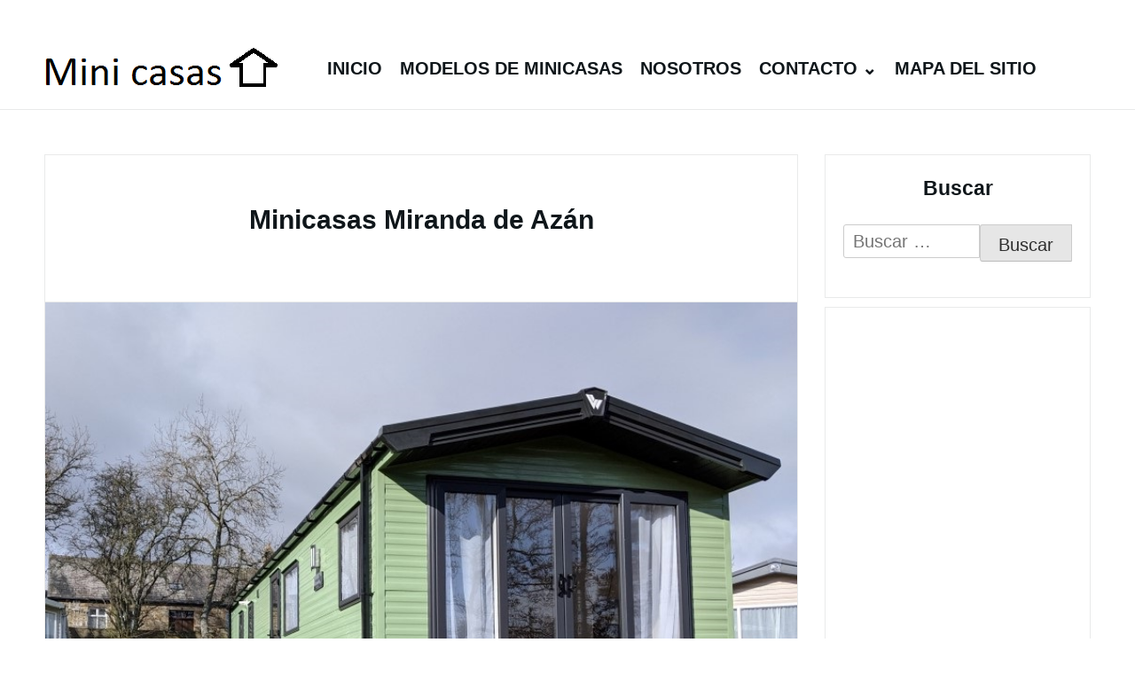

--- FILE ---
content_type: text/html; charset=UTF-8
request_url: http://minicasas.esy.es/minicasas-miranda-de-azan/
body_size: 12151
content:
﻿
<!DOCTYPE html>

<html lang="es">
<html lang="es" dir="ltr">
  <head>
    <meta charset="UTF-8">
    <meta name="viewport" content="width=device-width, shrink-to-fit=no, initial-scale=1.0">
    <meta http-equiv="X-UA-Compatible" content="IE=edge">
    <link rel="profile" href="https://gmpg.org/xfn/11">
<script async src="https://pagead2.googlesyndication.com/pagead/js/adsbygoogle.js?client=ca-pub-6726141026572600" crossorigin="anonymous"></script>
<script async custom-element="amp-ad" src="https://cdn.ampproject.org/v0/amp-ad-0.1.js"></script>
<script async custom-element="amp-auto-ads" src="https://cdn.ampproject.org/v0/amp-auto-ads-0.1.js"></script>
<meta name="google-site-verification" content="hLkIx5T_0Yryvxj9BjMWYQyArYGLXNiXm60kYFvdiQ8" />
<meta name="distribution" content="Global" />
<meta name="category" content="Minicasas" />
<meta name="rating" content="general" />
<meta name="author" content="Minicasas" />
<meta name="revisit-after" content="5 day" />
<meta name="revisit" content="5 days">
<meta name="googlebot" content="index,follow">
<meta name="locality" content="Spain"> 
<meta itemprop="inLanguage" content="es-ES" />  
<meta name='robots' content='index, follow, max-image-preview:large, max-snippet:-1, max-video-preview:-1' />
	<style>img:is([sizes="auto" i], [sizes^="auto," i]) { contain-intrinsic-size: 3000px 1500px }</style>
	
	<!-- This site is optimized with the Yoast SEO plugin v25.3 - https://yoast.com/wordpress/plugins/seo/ -->
	<title>&gt;Mini casas Miranda de Azán &gt; Precios y modelos</title>
	<meta name="description" content="Minicasas Miranda de Azán. &gt;&gt;&gt;Minicasas fijas y minicasas sobre ruedas desde 400€ el metro cuadrado. para que pueda tener la casa de sus sueños en Miranda de Azán." />
	<link rel="canonical" href="http://minicasas.esy.es/minicasas-miranda-de-azan/" />
	<meta property="og:locale" content="es_ES" />
	<meta property="og:type" content="article" />
	<meta property="og:title" content="&gt;Mini casas Miranda de Azán &gt; Precios y modelos" />
	<meta property="og:description" content="Minicasas Miranda de Azán. &gt;&gt;&gt;Minicasas fijas y minicasas sobre ruedas desde 400€ el metro cuadrado. para que pueda tener la casa de sus sueños en Miranda de Azán." />
	<meta property="og:url" content="http://minicasas.esy.es/minicasas-miranda-de-azan/" />
	<meta property="og:site_name" content="Minicasas" />
	<meta property="article:published_time" content="2025-01-19T18:11:01+00:00" />
	<meta property="og:image" content="http://minicasas.esy.es/wp-content/uploads/2022/03/mini-casas-32.jpg" />
	<meta property="og:image:width" content="800" />
	<meta property="og:image:height" content="502" />
	<meta property="og:image:type" content="image/jpeg" />
	<meta name="author" content="maria" />
	<meta name="twitter:card" content="summary_large_image" />
	<meta name="twitter:title" content="&gt;Mini casas Miranda de Azán &gt; Precios y modelos" />
	<meta name="twitter:label1" content="Escrito por" />
	<meta name="twitter:data1" content="maria" />
	<meta name="twitter:label2" content="Tiempo de lectura" />
	<meta name="twitter:data2" content="2 minutos" />
	<script type="application/ld+json" class="yoast-schema-graph">{"@context":"https://schema.org","@graph":[{"@type":"Article","@id":"http://minicasas.esy.es/minicasas-miranda-de-azan/#article","isPartOf":{"@id":"http://minicasas.esy.es/minicasas-miranda-de-azan/"},"author":{"name":"maria","@id":"http://minicasas.esy.es/#/schema/person/2106d53ae8a14165c6a45ae5a7a88075"},"headline":"Minicasas Miranda de Azán","datePublished":"2025-01-19T18:11:01+00:00","mainEntityOfPage":{"@id":"http://minicasas.esy.es/minicasas-miranda-de-azan/"},"wordCount":502,"commentCount":0,"publisher":{"@id":"http://minicasas.esy.es/#organization"},"image":{"@id":"http://minicasas.esy.es/minicasas-miranda-de-azan/#primaryimage"},"thumbnailUrl":"http://minicasas.esy.es/wp-content/uploads/2022/03/mini-casas-32.jpg","articleSection":["Minicasas Salamanca"],"inLanguage":"es","potentialAction":[{"@type":"CommentAction","name":"Comment","target":["http://minicasas.esy.es/minicasas-miranda-de-azan/#respond"]}]},{"@type":"WebPage","@id":"http://minicasas.esy.es/minicasas-miranda-de-azan/","url":"http://minicasas.esy.es/minicasas-miranda-de-azan/","name":">Mini casas Miranda de Azán > Precios y modelos","isPartOf":{"@id":"http://minicasas.esy.es/#website"},"primaryImageOfPage":{"@id":"http://minicasas.esy.es/minicasas-miranda-de-azan/#primaryimage"},"image":{"@id":"http://minicasas.esy.es/minicasas-miranda-de-azan/#primaryimage"},"thumbnailUrl":"http://minicasas.esy.es/wp-content/uploads/2022/03/mini-casas-32.jpg","datePublished":"2025-01-19T18:11:01+00:00","description":"Minicasas Miranda de Azán. >>>Minicasas fijas y minicasas sobre ruedas desde 400€ el metro cuadrado. para que pueda tener la casa de sus sueños en Miranda de Azán.","breadcrumb":{"@id":"http://minicasas.esy.es/minicasas-miranda-de-azan/#breadcrumb"},"inLanguage":"es","potentialAction":[{"@type":"ReadAction","target":["http://minicasas.esy.es/minicasas-miranda-de-azan/"]}]},{"@type":"ImageObject","inLanguage":"es","@id":"http://minicasas.esy.es/minicasas-miranda-de-azan/#primaryimage","url":"http://minicasas.esy.es/wp-content/uploads/2022/03/mini-casas-32.jpg","contentUrl":"http://minicasas.esy.es/wp-content/uploads/2022/03/mini-casas-32.jpg","width":800,"height":502},{"@type":"BreadcrumbList","@id":"http://minicasas.esy.es/minicasas-miranda-de-azan/#breadcrumb","itemListElement":[{"@type":"ListItem","position":1,"name":"Portada","item":"http://minicasas.esy.es/"},{"@type":"ListItem","position":2,"name":"Minicasas Miranda de Azán"}]},{"@type":"WebSite","@id":"http://minicasas.esy.es/#website","url":"http://minicasas.esy.es/","name":"Minicasas","description":"Minicasas sobre ruedas","publisher":{"@id":"http://minicasas.esy.es/#organization"},"potentialAction":[{"@type":"SearchAction","target":{"@type":"EntryPoint","urlTemplate":"http://minicasas.esy.es/?s={search_term_string}"},"query-input":{"@type":"PropertyValueSpecification","valueRequired":true,"valueName":"search_term_string"}}],"inLanguage":"es"},{"@type":"Organization","@id":"http://minicasas.esy.es/#organization","name":"Minicasas","url":"http://minicasas.esy.es/","logo":{"@type":"ImageObject","inLanguage":"es","@id":"http://minicasas.esy.es/#/schema/logo/image/","url":"http://minicasas.esy.es/wp-content/uploads/2018/11/minicasas-21.jpg?v=1637741908","contentUrl":"http://minicasas.esy.es/wp-content/uploads/2018/11/minicasas-21.jpg?v=1637741908","width":800,"height":450,"caption":"Minicasas"},"image":{"@id":"http://minicasas.esy.es/#/schema/logo/image/"}},{"@type":"Person","@id":"http://minicasas.esy.es/#/schema/person/2106d53ae8a14165c6a45ae5a7a88075","name":"maria","image":{"@type":"ImageObject","inLanguage":"es","@id":"http://minicasas.esy.es/#/schema/person/image/","url":"http://minicasas.esy.es/wp-content/litespeed/avatar/7cc686a90b46a5758b0b7f253437bac8.jpg?ver=1768042720","contentUrl":"http://minicasas.esy.es/wp-content/litespeed/avatar/7cc686a90b46a5758b0b7f253437bac8.jpg?ver=1768042720","caption":"maria"},"url":"http://minicasas.esy.es/author/maria/"}]}</script>
	<!-- / Yoast SEO plugin. -->


<link rel='dns-prefetch' href='//www.googletagmanager.com' />
<link rel='dns-prefetch' href='//pagead2.googlesyndication.com' />
<link rel="alternate" type="application/rss+xml" title="Minicasas &raquo; Feed" href="http://minicasas.esy.es/feed/" />
<link rel="alternate" type="application/rss+xml" title="Minicasas &raquo; Feed de los comentarios" href="http://minicasas.esy.es/comments/feed/" />
<link rel="alternate" type="application/rss+xml" title="Minicasas &raquo; Comentario Minicasas Miranda de Azán del feed" href="http://minicasas.esy.es/minicasas-miranda-de-azan/feed/" />

<style id='wp-block-library-inline-css'>
:root{--wp-admin-theme-color:#007cba;--wp-admin-theme-color--rgb:0,124,186;--wp-admin-theme-color-darker-10:#006ba1;--wp-admin-theme-color-darker-10--rgb:0,107,161;--wp-admin-theme-color-darker-20:#005a87;--wp-admin-theme-color-darker-20--rgb:0,90,135;--wp-admin-border-width-focus:2px;--wp-block-synced-color:#7a00df;--wp-block-synced-color--rgb:122,0,223;--wp-bound-block-color:var(--wp-block-synced-color)}@media (min-resolution:192dpi){:root{--wp-admin-border-width-focus:1.5px}}.wp-element-button{cursor:pointer}:root{--wp--preset--font-size--normal:16px;--wp--preset--font-size--huge:42px}:root .has-very-light-gray-background-color{background-color:#eee}:root .has-very-dark-gray-background-color{background-color:#313131}:root .has-very-light-gray-color{color:#eee}:root .has-very-dark-gray-color{color:#313131}:root .has-vivid-green-cyan-to-vivid-cyan-blue-gradient-background{background:linear-gradient(135deg,#00d084,#0693e3)}:root .has-purple-crush-gradient-background{background:linear-gradient(135deg,#34e2e4,#4721fb 50%,#ab1dfe)}:root .has-hazy-dawn-gradient-background{background:linear-gradient(135deg,#faaca8,#dad0ec)}:root .has-subdued-olive-gradient-background{background:linear-gradient(135deg,#fafae1,#67a671)}:root .has-atomic-cream-gradient-background{background:linear-gradient(135deg,#fdd79a,#004a59)}:root .has-nightshade-gradient-background{background:linear-gradient(135deg,#330968,#31cdcf)}:root .has-midnight-gradient-background{background:linear-gradient(135deg,#020381,#2874fc)}.has-regular-font-size{font-size:1em}.has-larger-font-size{font-size:2.625em}.has-normal-font-size{font-size:var(--wp--preset--font-size--normal)}.has-huge-font-size{font-size:var(--wp--preset--font-size--huge)}.has-text-align-center{text-align:center}.has-text-align-left{text-align:left}.has-text-align-right{text-align:right}#end-resizable-editor-section{display:none}.aligncenter{clear:both}.items-justified-left{justify-content:flex-start}.items-justified-center{justify-content:center}.items-justified-right{justify-content:flex-end}.items-justified-space-between{justify-content:space-between}.screen-reader-text{border:0;clip-path:inset(50%);height:1px;margin:-1px;overflow:hidden;padding:0;position:absolute;width:1px;word-wrap:normal!important}.screen-reader-text:focus{background-color:#ddd;clip-path:none;color:#444;display:block;font-size:1em;height:auto;left:5px;line-height:normal;padding:15px 23px 14px;text-decoration:none;top:5px;width:auto;z-index:100000}html :where(.has-border-color){border-style:solid}html :where([style*=border-top-color]){border-top-style:solid}html :where([style*=border-right-color]){border-right-style:solid}html :where([style*=border-bottom-color]){border-bottom-style:solid}html :where([style*=border-left-color]){border-left-style:solid}html :where([style*=border-width]){border-style:solid}html :where([style*=border-top-width]){border-top-style:solid}html :where([style*=border-right-width]){border-right-style:solid}html :where([style*=border-bottom-width]){border-bottom-style:solid}html :where([style*=border-left-width]){border-left-style:solid}html :where(img[class*=wp-image-]){height:auto;max-width:100%}:where(figure){margin:0 0 1em}html :where(.is-position-sticky){--wp-admin--admin-bar--position-offset:var(--wp-admin--admin-bar--height,0px)}@media screen and (max-width:600px){html :where(.is-position-sticky){--wp-admin--admin-bar--position-offset:0px}}
</style>
<style id='classic-theme-styles-inline-css'>
/*! This file is auto-generated */
.wp-block-button__link{color:#fff;background-color:#32373c;border-radius:9999px;box-shadow:none;text-decoration:none;padding:calc(.667em + 2px) calc(1.333em + 2px);font-size:1.125em}.wp-block-file__button{background:#32373c;color:#fff;text-decoration:none}
</style>
<link rel='stylesheet' id='crp-style-text-only-css' href='http://minicasas.esy.es/wp-content/plugins/contextual-related-posts/css/text-only.min.css' media='all' />
<link rel='stylesheet' id='really-simple-style-css' href='http://minicasas.esy.es/wp-content/themes/really-simple/style.css' media='' />

<!-- Fragmento de código de la etiqueta de Google (gtag.js) añadida por Site Kit -->
<!-- Fragmento de código de Google Analytics añadido por Site Kit -->
<script src="https://www.googletagmanager.com/gtag/js?id=G-CTZBDFFVNM" id="google_gtagjs-js" async></script>
<script id="google_gtagjs-js-after">
window.dataLayer = window.dataLayer || [];function gtag(){dataLayer.push(arguments);}
gtag("set","linker",{"domains":["minicasas.esy.es"]});
gtag("js", new Date());
gtag("set", "developer_id.dZTNiMT", true);
gtag("config", "G-CTZBDFFVNM");
</script>
<link rel="https://api.w.org/" href="http://minicasas.esy.es/wp-json/" /><link rel="alternate" title="JSON" type="application/json" href="http://minicasas.esy.es/wp-json/wp/v2/posts/20668" /><link rel="EditURI" type="application/rsd+xml" title="RSD" href="http://minicasas.esy.es/xmlrpc.php?rsd" />
<meta name="generator" content="WordPress 6.8.3" />
<link rel='shortlink' href='http://minicasas.esy.es/?p=20668' />
<link rel="alternate" title="oEmbed (JSON)" type="application/json+oembed" href="http://minicasas.esy.es/wp-json/oembed/1.0/embed?url=http%3A%2F%2Fminicasas.esy.es%2Fminicasas-miranda-de-azan%2F" />
<link rel="alternate" title="oEmbed (XML)" type="text/xml+oembed" href="http://minicasas.esy.es/wp-json/oembed/1.0/embed?url=http%3A%2F%2Fminicasas.esy.es%2Fminicasas-miranda-de-azan%2F&#038;format=xml" />
<meta name="generator" content="Site Kit by Google 1.160.1" />
<!-- Metaetiquetas de Google AdSense añadidas por Site Kit -->
<meta name="google-adsense-platform-account" content="ca-host-pub-2644536267352236">
<meta name="google-adsense-platform-domain" content="sitekit.withgoogle.com">
<!-- Acabar con las metaetiquetas de Google AdSense añadidas por Site Kit -->

<!-- Fragmento de código de Google Adsense añadido por Site Kit -->
<script async src="https://pagead2.googlesyndication.com/pagead/js/adsbygoogle.js?client=ca-pub-6726141026572600&amp;host=ca-host-pub-2644536267352236" crossorigin="anonymous"></script>

<!-- Final del fragmento de código de Google Adsense añadido por Site Kit -->

  </head>

  <body class="wp-singular post-template-default single single-post postid-20668 single-format-standard wp-custom-logo wp-theme-really-simple">
<amp-auto-ads type="adsense" data-ad-client="ca-pub-6726141026572600"></amp-auto-ads>

    <a class="screen-reader-text skip-link" href="#main">Skip to content</a>    


    <header id="masthead" class="site-header">

      <!-- .site-title -->

              <div class="site-branding">
          <a href="http://minicasas.esy.es/" class="custom-logo-link" rel="home"><img width="271" height="69" src="http://minicasas.esy.es/wp-content/uploads/2022/04/cropped-Logo-mini-casas.png" class="custom-logo" alt="Minicasas" decoding="async" /></a>        </div>
      <!-- .site-branding -->

              <nav id="site-navigation" class="main-navigation">
          <ul id="menu-menu-minicasas" class="really-first-menu"><li id="menu-item-40848" class="menu-item menu-item-type-custom menu-item-object-custom menu-item-home menu-item-40848"><a href="http://minicasas.esy.es/">Inicio</a></li>
<li id="menu-item-8196" class="menu-item menu-item-type-post_type menu-item-object-page menu-item-home menu-item-8196"><a href="http://minicasas.esy.es/">Modelos de minicasas</a></li>
<li id="menu-item-8194" class="menu-item menu-item-type-post_type menu-item-object-page menu-item-8194"><a href="http://minicasas.esy.es/nosotros/">Nosotros</a></li>
<li id="menu-item-8195" class="menu-item menu-item-type-post_type menu-item-object-page menu-item-has-children menu-item-8195"><a href="http://minicasas.esy.es/contacto/">Contacto</a>
<ul class="sub-menu">
	<li id="menu-item-16370" class="menu-item menu-item-type-taxonomy menu-item-object-category menu-item-16370"><a href="http://minicasas.esy.es/category/minicasas-alava/">Minicasas Álava</a></li>
	<li id="menu-item-16371" class="menu-item menu-item-type-taxonomy menu-item-object-category menu-item-16371"><a href="http://minicasas.esy.es/category/minicasas-albacete/">Minicasas Albacete</a></li>
	<li id="menu-item-16372" class="menu-item menu-item-type-taxonomy menu-item-object-category menu-item-16372"><a href="http://minicasas.esy.es/category/minicasas-alicante/">Minicasas Alicante</a></li>
	<li id="menu-item-16373" class="menu-item menu-item-type-taxonomy menu-item-object-category menu-item-16373"><a href="http://minicasas.esy.es/category/minicasas-almeria/">Minicasas Almería</a></li>
	<li id="menu-item-16374" class="menu-item menu-item-type-taxonomy menu-item-object-category menu-item-16374"><a href="http://minicasas.esy.es/category/minicasas-asturias/">Minicasas Asturias</a></li>
	<li id="menu-item-16375" class="menu-item menu-item-type-taxonomy menu-item-object-category menu-item-16375"><a href="http://minicasas.esy.es/category/minicasas-avila/">Minicasas Ávila</a></li>
	<li id="menu-item-16376" class="menu-item menu-item-type-taxonomy menu-item-object-category menu-item-16376"><a href="http://minicasas.esy.es/category/minicasas-badajoz/">Minicasas Badajoz</a></li>
	<li id="menu-item-16377" class="menu-item menu-item-type-taxonomy menu-item-object-category menu-item-16377"><a href="http://minicasas.esy.es/category/minicasas-barcelona/">Minicasas Barcelona</a></li>
	<li id="menu-item-16378" class="menu-item menu-item-type-taxonomy menu-item-object-category menu-item-16378"><a href="http://minicasas.esy.es/category/minicasas-bizkaia/">Minicasas Bizkaia</a></li>
	<li id="menu-item-16379" class="menu-item menu-item-type-taxonomy menu-item-object-category menu-item-16379"><a href="http://minicasas.esy.es/category/minicasas-burgos/">Minicasas Burgos</a></li>
	<li id="menu-item-16380" class="menu-item menu-item-type-taxonomy menu-item-object-category menu-item-16380"><a href="http://minicasas.esy.es/category/minicasas-caceres/">Minicasas Cáceres</a></li>
	<li id="menu-item-16381" class="menu-item menu-item-type-taxonomy menu-item-object-category menu-item-16381"><a href="http://minicasas.esy.es/category/minicasas-cadiz/">Minicasas Cádiz</a></li>
	<li id="menu-item-16382" class="menu-item menu-item-type-taxonomy menu-item-object-category menu-item-16382"><a href="http://minicasas.esy.es/category/minicasas-cantabria/">Minicasas Cantabria</a></li>
	<li id="menu-item-16383" class="menu-item menu-item-type-taxonomy menu-item-object-category menu-item-16383"><a href="http://minicasas.esy.es/category/minicasas-castellon/">Minicasas Castellón</a></li>
	<li id="menu-item-16384" class="menu-item menu-item-type-taxonomy menu-item-object-category menu-item-16384"><a href="http://minicasas.esy.es/category/minicasas-ceuta/">Minicasas Ceuta</a></li>
	<li id="menu-item-16385" class="menu-item menu-item-type-taxonomy menu-item-object-category menu-item-16385"><a href="http://minicasas.esy.es/category/minicasas-ciudad-real/">Minicasas Ciudad Real</a></li>
	<li id="menu-item-16386" class="menu-item menu-item-type-taxonomy menu-item-object-category menu-item-16386"><a href="http://minicasas.esy.es/category/minicasas-cordoba/">Minicasas Córdoba</a></li>
	<li id="menu-item-16387" class="menu-item menu-item-type-taxonomy menu-item-object-category menu-item-16387"><a href="http://minicasas.esy.es/category/minicasas-coruna-a/">Minicasas Coruña, A</a></li>
	<li id="menu-item-16388" class="menu-item menu-item-type-taxonomy menu-item-object-category menu-item-16388"><a href="http://minicasas.esy.es/category/minicasas-cuenca/">Minicasas Cuenca</a></li>
	<li id="menu-item-16389" class="menu-item menu-item-type-taxonomy menu-item-object-category menu-item-16389"><a href="http://minicasas.esy.es/category/minicasas-gipuzkoa/">Minicasas Gipuzkoa</a></li>
	<li id="menu-item-16390" class="menu-item menu-item-type-taxonomy menu-item-object-category menu-item-16390"><a href="http://minicasas.esy.es/category/minicasas-girona/">Minicasas Girona</a></li>
	<li id="menu-item-16391" class="menu-item menu-item-type-taxonomy menu-item-object-category menu-item-16391"><a href="http://minicasas.esy.es/category/minicasas-granada/">Minicasas Granada</a></li>
	<li id="menu-item-16392" class="menu-item menu-item-type-taxonomy menu-item-object-category menu-item-16392"><a href="http://minicasas.esy.es/category/minicasas-guadalajara/">Minicasas Guadalajara</a></li>
	<li id="menu-item-16393" class="menu-item menu-item-type-taxonomy menu-item-object-category menu-item-16393"><a href="http://minicasas.esy.es/category/minicasas-huelva/">Minicasas Huelva</a></li>
	<li id="menu-item-16394" class="menu-item menu-item-type-taxonomy menu-item-object-category menu-item-16394"><a href="http://minicasas.esy.es/category/minicasas-huesca/">Minicasas Huesca</a></li>
	<li id="menu-item-16395" class="menu-item menu-item-type-taxonomy menu-item-object-category menu-item-16395"><a href="http://minicasas.esy.es/category/minicasas-illes-balears/">Minicasas Illes Balears</a></li>
	<li id="menu-item-16396" class="menu-item menu-item-type-taxonomy menu-item-object-category menu-item-16396"><a href="http://minicasas.esy.es/category/minicasas-jaen/">Minicasas Jaén</a></li>
	<li id="menu-item-16397" class="menu-item menu-item-type-taxonomy menu-item-object-category menu-item-16397"><a href="http://minicasas.esy.es/category/minicasas-leon/">Minicasas León</a></li>
	<li id="menu-item-16398" class="menu-item menu-item-type-taxonomy menu-item-object-category menu-item-16398"><a href="http://minicasas.esy.es/category/minicasas-lleida/">Minicasas Lleida</a></li>
	<li id="menu-item-16399" class="menu-item menu-item-type-taxonomy menu-item-object-category menu-item-16399"><a href="http://minicasas.esy.es/category/minicasas-lugo/">Minicasas Lugo</a></li>
	<li id="menu-item-16400" class="menu-item menu-item-type-taxonomy menu-item-object-category menu-item-16400"><a href="http://minicasas.esy.es/category/minicasas-madrid/">Minicasas Madrid</a></li>
	<li id="menu-item-16401" class="menu-item menu-item-type-taxonomy menu-item-object-category menu-item-16401"><a href="http://minicasas.esy.es/category/minicasas-malaga/">Minicasas Málaga</a></li>
	<li id="menu-item-16402" class="menu-item menu-item-type-taxonomy menu-item-object-category menu-item-16402"><a href="http://minicasas.esy.es/category/minicasas-melilla/">Minicasas Melilla</a></li>
	<li id="menu-item-16403" class="menu-item menu-item-type-taxonomy menu-item-object-category menu-item-16403"><a href="http://minicasas.esy.es/category/minicasas-murcia/">Minicasas Murcia</a></li>
	<li id="menu-item-16404" class="menu-item menu-item-type-taxonomy menu-item-object-category menu-item-16404"><a href="http://minicasas.esy.es/category/minicasas-navarra/">Minicasas Navarra</a></li>
	<li id="menu-item-16405" class="menu-item menu-item-type-taxonomy menu-item-object-category menu-item-16405"><a href="http://minicasas.esy.es/category/minicasas-ourense/">Minicasas Ourense</a></li>
	<li id="menu-item-16406" class="menu-item menu-item-type-taxonomy menu-item-object-category menu-item-16406"><a href="http://minicasas.esy.es/category/minicasas-palencia/">Minicasas Palencia</a></li>
	<li id="menu-item-16407" class="menu-item menu-item-type-taxonomy menu-item-object-category menu-item-16407"><a href="http://minicasas.esy.es/category/minicasas-palmas-las/">Minicasas Palmass</a></li>
	<li id="menu-item-16408" class="menu-item menu-item-type-taxonomy menu-item-object-category menu-item-16408"><a href="http://minicasas.esy.es/category/minicasas-pontevedra/">Minicasas Pontevedra</a></li>
	<li id="menu-item-16409" class="menu-item menu-item-type-taxonomy menu-item-object-category menu-item-16409"><a href="http://minicasas.esy.es/category/minicasas-rioja-la/">Minicasas Rioja</a></li>
	<li id="menu-item-16410" class="menu-item menu-item-type-taxonomy menu-item-object-category current-post-ancestor current-menu-parent current-post-parent menu-item-16410"><a href="http://minicasas.esy.es/category/minicasas-salamanca/">Minicasas Salamanca</a></li>
	<li id="menu-item-16411" class="menu-item menu-item-type-taxonomy menu-item-object-category menu-item-16411"><a href="http://minicasas.esy.es/category/minicasas-santa-cruz-de-tenerife/">Minicasas Santa Cruz de Tenerife</a></li>
	<li id="menu-item-16412" class="menu-item menu-item-type-taxonomy menu-item-object-category menu-item-16412"><a href="http://minicasas.esy.es/category/minicasas-segovia/">Minicasas Segovia</a></li>
	<li id="menu-item-16413" class="menu-item menu-item-type-taxonomy menu-item-object-category menu-item-16413"><a href="http://minicasas.esy.es/category/minicasas-sevilla/">Minicasas Sevilla</a></li>
	<li id="menu-item-16414" class="menu-item menu-item-type-taxonomy menu-item-object-category menu-item-16414"><a href="http://minicasas.esy.es/category/minicasas-soria/">Minicasas Soria</a></li>
	<li id="menu-item-16415" class="menu-item menu-item-type-taxonomy menu-item-object-category menu-item-16415"><a href="http://minicasas.esy.es/category/minicasas-tarragona/">Minicasas Tarragona</a></li>
	<li id="menu-item-16416" class="menu-item menu-item-type-taxonomy menu-item-object-category menu-item-16416"><a href="http://minicasas.esy.es/category/minicasas-teruel/">Minicasas Teruel</a></li>
	<li id="menu-item-16417" class="menu-item menu-item-type-taxonomy menu-item-object-category menu-item-16417"><a href="http://minicasas.esy.es/category/minicasas-toledo/">Minicasas Toledo</a></li>
	<li id="menu-item-16418" class="menu-item menu-item-type-taxonomy menu-item-object-category menu-item-16418"><a href="http://minicasas.esy.es/category/minicasas-valencia/">Minicasas Valencia</a></li>
	<li id="menu-item-16419" class="menu-item menu-item-type-taxonomy menu-item-object-category menu-item-16419"><a href="http://minicasas.esy.es/category/minicasas-valladolid/">Minicasas Valladolid</a></li>
	<li id="menu-item-16420" class="menu-item menu-item-type-taxonomy menu-item-object-category menu-item-16420"><a href="http://minicasas.esy.es/category/minicasas-zamora/">Minicasas Zamora</a></li>
	<li id="menu-item-16421" class="menu-item menu-item-type-taxonomy menu-item-object-category menu-item-16421"><a href="http://minicasas.esy.es/category/minicasas-zaragoza/">Minicasas Zaragoza</a></li>
</ul>
</li>
<li id="menu-item-40847" class="menu-item menu-item-type-post_type menu-item-object-page menu-item-40847"><a href="http://minicasas.esy.es/mapa-del-sitio/">Mapa del sitio</a></li>
</ul>          <a href="#" class="close-nav-mobile">
            &times; Cerrar Menu          </a><!-- .close-nav-mobile -->
        </nav>
      <!-- #site-navigation -->

      <a href="#site-navigation" class="open-nav-mobile">
        Abrir Menu      </a><!-- .open-nav-mobile -->

    </header>

  <div id="primary" class="content-area">
      <main id="main" class="entry-site-main">


		    
			
<article id="post-20668" class="post-20668 post type-post status-publish format-standard has-post-thumbnail hentry category-minicasas-salamanca">
  
  <header class="entry-header">
 
    <h1 class="entry-title" itemprop="name">Minicasas Miranda de Azán</h1></itemprop><!-- .entry-title -->

  </header><!-- .entry-header -->

  <div class="entry-body">

          <div class="entry-media itemprop="image"" aria-hidden="true" tabindex="-1">
        <img width="800" height="502" src="http://minicasas.esy.es/wp-content/uploads/2022/03/mini-casas-32.jpg" class="really-single-thumb wp-post-image" alt="" decoding="async" fetchpriority="high" srcset="http://minicasas.esy.es/wp-content/uploads/2022/03/mini-casas-32.jpg 800w, http://minicasas.esy.es/wp-content/uploads/2022/03/mini-casas-32-300x188.jpg 300w, http://minicasas.esy.es/wp-content/uploads/2022/03/mini-casas-32-768x482.jpg 768w" sizes="(max-width: 800px) 100vw, 800px" />      </div></itemprop>
    <!-- .entry-media -->

    <div class="entry-content" itemprop="text">
      <div class='code-block code-block-4' style='margin: 8px 0; clear: both;'>
<script async src="https://pagead2.googlesyndication.com/pagead/js/adsbygoogle.js?client=ca-pub-6726141026572600"
     crossorigin="anonymous"></script>
<ins class="adsbygoogle"
     style="display:block"
     data-ad-format="autorelaxed"
     data-ad-client="ca-pub-6726141026572600"
     data-ad-slot="4648769401"></ins>
<script>
     (adsbygoogle = window.adsbygoogle || []).push({});
</script>

<script async custom-element="amp-ad" src="https://cdn.ampproject.org/v0/amp-ad-0.1.js"></script>

<amp-ad width="100vw" height="320"
     type="adsense"
     data-ad-client="ca-pub-6726141026572600"
     data-ad-slot="4648769401"
     data-auto-format="mcrspv"
     data-full-width="">
  <div overflow=""></div>
</amp-ad></div>
<p>Somos especialista en <strong>mini casas para Miranda de Azán</strong>. Una mini casa, una gran idea y miles de posibilidades para una zona como Miranda de Azán. Existe la posibilidad de crear todo tipo de mini casas de diseño para Miranda de Azán a medida, para que usted pueda escoger la casa de sus sueños, con las medidas y terminaciones que necesites, fija o móvil. Para que usted solo tenga que disfrutar la mini casa de sus sueños en Miranda de Azán.</p>
<p>Existen mini casas de madera, panel de sándwich u otros materiales para todo tipo de construcciones en Miranda de Azán.</p>
<p>&nbsp;<br />
<iframe style="width:120px;height:240px;" marginwidth="0" marginheight="0" scrolling="no" frameborder="0" src="https://rcm-eu.amazon-adsystem.com/e/cm?ref=tf_til&#038;t=irenexaz-21&#038;m=amazon&#038;o=30&#038;p=8&#038;l=as1&#038;IS1=1&#038;asins=B08X1T993Z&#038;linkId=a1cb08359a70b8354020658452fa1626&#038;bc1=FFFFFF&amp;lt1=_top&#038;fc1=333333&#038;lc1=0066C0&#038;bg1=FFFFFF&#038;f=ifr"><br />
    </iframe><br />
&nbsp;</p><div class='code-block code-block-1' style='margin: 8px 0; clear: both;'>
<br><script async src="https://pagead2.googlesyndication.com/pagead/js/adsbygoogle.js?client=ca-pub-6726141026572600"
     crossorigin="anonymous"></script>
<ins class="adsbygoogle"
     style="display:block; text-align:center;"
     data-ad-layout="in-article"
     data-ad-format="fluid"
     data-ad-client="ca-pub-6726141026572600"
     data-ad-slot="9975978586"></ins>
<script>
     (adsbygoogle = window.adsbygoogle || []).push({});
</script><br></div>

<h3><strong>Mini casas de madera Miranda de Azán</strong></h3>
<p>Unas de las minicasas con más demanda se trata de las casas de madera tipo americana de madera para Miranda de Azán. Casas de madera prensada y tratada para una mayor calidez y una estancia más confortable para el clima en Miranda de Azán.</p>
<p><iframe style="width: 120px; height: 240px;" src="https://rcm-eu.amazon-adsystem.com/e/cm?ref=tf_til&amp;t=irenexaz-21&amp;m=amazon&amp;o=30&amp;p=8&amp;l=as1&amp;IS1=1&amp;asins=B00BFD5GWS&amp;linkId=3b2d271c4f4e9eb36c677c43152c046b&amp;bc1=FFFFFF&amp;lt1=_top&amp;fc1=333333&amp;lc1=0066C0&amp;bg1=FFFFFF&amp;f=ifr" frameborder="0" marginwidth="0" marginheight="0" scrolling="no"><br />
</iframe></p>
<h3><strong>Mini casas de panel de sándwich</strong></h3>
<p>Existe también la posibilidad del montaje de mini casas fijas o móviles o sobre ruedas de mini casas  de panel de sándwich para Miranda de Azán. El panel de sándwich es un material muy resistente y aislante perfecto para el clima de Miranda de Azán.</p>
<p>&nbsp;</p><div class='code-block code-block-2' style='margin: 8px 0; clear: both;'>
<script async src="https://pagead2.googlesyndication.com/pagead/js/adsbygoogle.js?client=ca-pub-6726141026572600"
     crossorigin="anonymous"></script>
<ins class="adsbygoogle"
     style="display:block"
     data-ad-format="autorelaxed"
     data-ad-client="ca-pub-6726141026572600"
     data-ad-slot="4648769401"></ins>
<script>
     (adsbygoogle = window.adsbygoogle || []).push({});
</script>

<script async custom-element="amp-ad" src="https://cdn.ampproject.org/v0/amp-ad-0.1.js"></script>

<amp-ad width="100vw" height="320"
     type="adsense"
     data-ad-client="ca-pub-6726141026572600"
     data-ad-slot="4648769401"
     data-auto-format="mcrspv"
     data-full-width="">
  <div overflow=""></div>
</amp-ad></div>

<h3><strong>Mini casas portátiles o sobre ruedas Miranda de Azán</strong></h3>
<p>Otra opción es la mini casas sobre ruedas para Miranda de Azán para que pueda tener la casa de sus sueños móvil, para poder mover con total libertad. Las casas móviles pueden ser tipo de casas modular o sobre ruedas. Dos grandes soluciones para una construcción en Miranda de Azán.</p>
<p>&nbsp;</p>
<h3>Instalación de mini casas en Miranda de Azán</h3>
<p>Si necesita más información sobre los requisitos para la instalación de una mini casa móvil o fija puede ponerse en contacto con el ayuntamiento de su localidad Miranda de Azán, en el teléfono 923160433 o la dirección PLAZA el toral, s/n, 37187 Miranda de Azán Salamanca o con un arquitecto de la zona.</p>
<h3></h3>
<h3><strong>Interiores de minicasas para Miranda de Azán</strong></h3>
<p>En la construcción de mini casas para Miranda de Azán, hay que tener en cuenta que se pueden adaptar y elegir las terminaciones interiores que usted necesite según sus circustancias,  tipo de módulos para poder convertir un container o casa prefabricada en la casa de sus sueños, instalaciones, aislamiento, recubrimientos, sistemas de almacenaje, todo lo que necesites para convertir un pequeño espacio en la casa de sus sueños en Miranda de Azán.</p><div class='code-block code-block-3' style='margin: 8px 0; clear: both;'>
<script async src="https://pagead2.googlesyndication.com/pagead/js/adsbygoogle.js?client=ca-pub-6726141026572600"
     crossorigin="anonymous"></script>
<ins class="adsbygoogle"
     style="display:block"
     data-ad-format="autorelaxed"
     data-ad-client="ca-pub-6726141026572600"
     data-ad-slot="4648769401"></ins>
<script>
     (adsbygoogle = window.adsbygoogle || []).push({});
</script>

<script async custom-element="amp-ad" src="https://cdn.ampproject.org/v0/amp-ad-0.1.js"></script>

<amp-ad width="100vw" height="320"
     type="adsense"
     data-ad-client="ca-pub-6726141026572600"
     data-ad-slot="4648769401"
     data-auto-format="mcrspv"
     data-full-width="">
  <div overflow=""></div>
</amp-ad></div>

<h3><strong>Precio de mini casas para Miranda de Azán</strong></h3>
<p>Realizamos presupuesto a medida para que puedas tener la mini casa de sus sueños pagando lo justo.</p>
<p>Aquí puede ver algunos ejemplos de mini casas que puede escoger con muy poco presupuesto.</p>
<p><iframe style="width:120px;height:240px;" marginwidth="0" marginheight="0" scrolling="no" frameborder="0" src="https://rcm-eu.amazon-adsystem.com/e/cm?ref=tf_til&#038;t=irenexaz-21&#038;m=amazon&#038;o=30&#038;p=8&#038;l=as1&#038;IS1=1&#038;asins=B07PV84FNH&#038;linkId=883e8f05c11fa1b87f67d515603b55bb&#038;bc1=FFFFFF&amp;lt1=_top&#038;fc1=333333&#038;lc1=0066C0&#038;bg1=FFFFFF&#038;f=ifr"><br />
    </iframe></p>
<p><iframe style="width:120px;height:240px;" marginwidth="0" marginheight="0" scrolling="no" frameborder="0" src="https://rcm-eu.amazon-adsystem.com/e/cm?ref=tf_til&#038;t=irenexaz-21&#038;m=amazon&#038;o=30&#038;p=8&#038;l=as1&#038;IS1=1&#038;asins=B07L4TR168&#038;linkId=4b99fe1426b0ee60ae11869027d01dcc&#038;bc1=FFFFFF&amp;lt1=_top&#038;fc1=333333&#038;lc1=0066C0&#038;bg1=FFFFFF&#038;f=ifr"><br />
    </iframe></p>
<p><iframe style="width:120px;height:240px;" marginwidth="0" marginheight="0" scrolling="no" frameborder="0" src="https://rcm-eu.amazon-adsystem.com/e/cm?ref=tf_til&#038;t=irenexaz-21&#038;m=amazon&#038;o=30&#038;p=8&#038;l=as1&#038;IS1=1&#038;asins=B00BFD5GWS&#038;linkId=fcb220e57afc2cfc09179b41aad1eb16&#038;bc1=FFFFFF&amp;lt1=_top&#038;fc1=333333&#038;lc1=0066C0&#038;bg1=FFFFFF&#038;f=ifr"><br />
    </iframe></p>
<p><iframe style="width:120px;height:240px;" marginwidth="0" marginheight="0" scrolling="no" frameborder="0" src="https://rcm-eu.amazon-adsystem.com/e/cm?ref=tf_til&#038;t=irenexaz-21&#038;m=amazon&#038;o=30&#038;p=8&#038;l=as1&#038;IS1=1&#038;asins=B08X1QCSF5&#038;linkId=8d81624d5476bddb5dec04c0e4e13205&#038;bc1=FFFFFF&amp;lt1=_top&#038;fc1=333333&#038;lc1=0066C0&#038;bg1=FFFFFF&#038;f=ifr"><br />
    </iframe></p>
<p><iframe style="width:120px;height:240px;" marginwidth="0" marginheight="0" scrolling="no" frameborder="0" src="https://rcm-eu.amazon-adsystem.com/e/cm?ref=tf_til&#038;t=irenexaz-21&#038;m=amazon&#038;o=30&#038;p=8&#038;l=as1&#038;IS1=1&#038;asins=B0853D29XR&#038;linkId=35f91195a2364667645c9cd24aad2fda&#038;bc1=FFFFFF&amp;lt1=_top&#038;fc1=333333&#038;lc1=0066C0&#038;bg1=FFFFFF&#038;f=ifr"><br />
    </iframe></p>
<div class="crp_related     crp-text-only">También puedes ver: <br><br><a href="http://minicasas.esy.es/casas-prefabricadas-belmonte-de-miranda-33830/"     class="crp_link post-43276"><span class="crp_title">Casas prefabricadas Belmonte de Miranda</span></a><span class="crp_excerpt"> Estilos y modelos casas prefabricadas en Belmonte de Miranda - Asturias Un lujo a asequible con cientos de diseños y estilos a elegir para hacerte la vida más fácil y cómoda por mucho menos de lo que piensas. &nbsp; &nbsp; &nbsp; TIPOS DE CASAS PREFABRICADAS Casa de prefabricadas para 4&hellip;</span><br><br><a href="http://minicasas.esy.es/casas-prefabricadas-miranda-de-arga-31253/"     class="crp_link post-46428"><span class="crp_title">Casas prefabricadas Miranda de Arga</span></a><span class="crp_excerpt"> Estilos y modelos casas prefabricadas en Miranda de Arga - Navarra Un lujo a asequible con cientos de diseños y estilos a elegir para hacerte la vida más fácil y cómoda por mucho menos de lo que piensas. &nbsp; &nbsp; &nbsp; TIPOS DE CASAS PREFABRICADAS Casa de prefabricadas para 4&hellip;</span><br><br><a href="http://minicasas.esy.es/casas-prefabricadas-miranda-de-azan-37187/"     class="crp_link post-46429"><span class="crp_title">Casas prefabricadas Miranda de Azán</span></a><span class="crp_excerpt"> Estilos y modelos casas prefabricadas en Miranda de Azán - Salamanca Un lujo a asequible con cientos de diseños y estilos a elegir para hacerte la vida más fácil y cómoda por mucho menos de lo que piensas. &nbsp; &nbsp; &nbsp; TIPOS DE CASAS PREFABRICADAS Casa de prefabricadas para 4&hellip;</span><br><br><a href="http://minicasas.esy.es/casas-prefabricadas-miranda-de-ebro-9200/"     class="crp_link post-46430"><span class="crp_title">Casas prefabricadas Miranda de Ebro</span></a><span class="crp_excerpt"> Estilos y modelos casas prefabricadas en Miranda de Ebro - Burgos Un lujo a asequible con cientos de diseños y estilos a elegir para hacerte la vida más fácil y cómoda por mucho menos de lo que piensas. &nbsp; &nbsp; &nbsp; TIPOS DE CASAS PREFABRICADAS Casa de prefabricadas para 4&hellip;</span><br><br><a href="http://minicasas.esy.es/casas-prefabricadas-miranda-del-castanar-37660/"     class="crp_link post-46431"><span class="crp_title">Casas prefabricadas Miranda del Castañar</span></a><span class="crp_excerpt"> Estilos y modelos casas prefabricadas en Miranda del Castañar - Salamanca Un lujo a asequible con cientos de diseños y estilos a elegir para hacerte la vida más fácil y cómoda por mucho menos de lo que piensas. &nbsp; &nbsp; &nbsp; TIPOS DE CASAS PREFABRICADAS Casa de prefabricadas para 4&hellip;</span><br><br><a href="http://minicasas.esy.es/minicasas-belmonte-de-miranda/"     class="crp_link post-17515"><span class="crp_title">Minicasas Belmonte de Miranda</span></a><span class="crp_excerpt"> Somos especialista en mini casas para Belmonte de Miranda. Una mini casa, una gran idea y miles de posibilidades para una zona como Belmonte de Miranda. Existe la posibilidad de crear todo tipo de mini casas de diseño para Belmonte de Miranda a medida, para que usted pueda escoger la&hellip;</span><br><br><a href="http://minicasas.esy.es/minicasas-miranda-de-arga/"     class="crp_link post-20667"><span class="crp_title">Minicasas Miranda de Arga</span></a><span class="crp_excerpt"> Somos especialista en mini casas para Miranda de Arga. Una mini casa, una gran idea y miles de posibilidades para una zona como Miranda de Arga. Existe la posibilidad de crear todo tipo de mini casas de diseño para Miranda de Arga a medida, para que usted pueda escoger la&hellip;</span><br><br><a href="http://minicasas.esy.es/minicasas-miranda-de-ebro/"     class="crp_link post-20669"><span class="crp_title">Minicasas Miranda de Ebro</span></a><span class="crp_excerpt"> Somos especialista en mini casas para Miranda de Ebro. Una mini casa, una gran idea y miles de posibilidades para una zona como Miranda de Ebro. Existe la posibilidad de crear todo tipo de mini casas de diseño para Miranda de Ebro a medida, para que usted pueda escoger la&hellip;</span><br><br><div class="crp_clear"></div></div><!-- CONTENT END 1 -->
    </div></itemprop><!-- .entry-content -->

    <div class="entry-meta">

      <div class="entry-category-content">
        <span>Categories:</span>
        <a href="http://minicasas.esy.es/category/minicasas-salamanca/" rel="category tag">Minicasas Salamanca</a>      </div><!-- .category-title -->
      
      <!-- .tags-title -->

    </div><!-- .entry-meta -->

  </div><!-- .entry-body -->
  
</article><!-- #post-20668 -->  

	<nav class="navigation post-navigation" aria-label="Entradas">
		<h2 class="screen-reader-text">Navegación de entradas</h2>
		<div class="nav-links"><div class="nav-previous"><a href="http://minicasas.esy.es/casas-prefabricadas-badolatosa-41570/" rel="prev"><span class="nav-subtitle">Previous:</span> <span class="nav-title">Casas prefabricadas Badolatosa</span></a></div><div class="nav-next"><a href="http://minicasas.esy.es/casas-prefabricadas-quart-17242/" rel="next"><span class="nav-subtitle">Next:</span> <span class="nav-title">Casas prefabricadas Quart</span></a></div></div>
	</nav>
<amp-ad width="100vw" height="320"
     type="adsense"
     data-ad-client="ca-pub-6726141026572600"
     data-ad-slot="7135432608"
     data-auto-format="rspv"
     data-full-width="">
  <div overflow=""></div>
</amp-ad> 
<script async src="https://pagead2.googlesyndication.com/pagead/js/adsbygoogle.js?client=ca-pub-6726141026572600"
     crossorigin="anonymous"></script>
<!-- Anuncio normal -->
<ins class="adsbygoogle"
     style="display:block"
     data-ad-client="ca-pub-6726141026572600"
     data-ad-slot="2420426466"
     data-ad-format="auto"
     data-full-width-responsive="true"></ins>
<script>
     (adsbygoogle = window.adsbygoogle || []).push({});
</script>

<div id="comments" class="comments-area">

	
	
		<div id="respond" class="comment-respond">
		<h3 id="reply-title" class="comment-reply-title">Deja una respuesta <small><a rel="nofollow" id="cancel-comment-reply-link" href="/minicasas-miranda-de-azan/#respond" style="display:none;">Cancelar la respuesta</a></small></h3><form action="http://minicasas.esy.es/wp-comments-post.php" method="post" id="commentform" class="comment-form"><p class="comment-notes"><span id="email-notes">Tu dirección de correo electrónico no será publicada.</span> <span class="required-field-message">Los campos obligatorios están marcados con <span class="required">*</span></span></p><p class="comment-form-comment"><label for="comment">Comentario <span class="required">*</span></label> <textarea id="comment" name="comment" cols="45" rows="8" maxlength="65525" required></textarea></p><p class="comment-form-author"><label for="author">Nombre <span class="required">*</span></label> <input id="author" name="author" type="text" value="" size="30" maxlength="245" autocomplete="name" required /></p>
<p class="comment-form-email"><label for="email">Correo electrónico <span class="required">*</span></label> <input id="email" name="email" type="email" value="" size="30" maxlength="100" aria-describedby="email-notes" autocomplete="email" required /></p>
<p class="comment-form-url"><label for="url">Web</label> <input id="url" name="url" type="url" value="" size="30" maxlength="200" autocomplete="url" /></p>
<p class="form-submit"><input name="submit" type="submit" id="submit" class="submit" value="Publicar el comentario" /> <input type='hidden' name='comment_post_ID' value='20668' id='comment_post_ID' />
<input type='hidden' name='comment_parent' id='comment_parent' value='0' />
</p></form>	</div><!-- #respond -->
	  
<amp-ad width="100vw" height="320"
     type="adsense"
     data-ad-client="ca-pub-6726141026572600"
     data-ad-slot="7135432608"
     data-auto-format="rspv"
     data-full-width="">
  <div overflow=""></div>
</amp-ad> 
<script async src="https://pagead2.googlesyndication.com/pagead/js/adsbygoogle.js?client=ca-pub-6726141026572600"
     crossorigin="anonymous"></script>
<!-- Anuncio normal -->
<ins class="adsbygoogle"
     style="display:block"
     data-ad-client="ca-pub-6726141026572600"
     data-ad-slot="2420426466"
     data-ad-format="auto"
     data-full-width-responsive="true"></ins>
<script>
     (adsbygoogle = window.adsbygoogle || []).push({});
</script>

</div><!-- .comments-area -->

		</main><!-- #main -->

		<aside class="widget-area">
      <section id="search-3" class="widget widget_search"><h3 class="widget-title">Buscar</h3><form role="search" method="get" class="search-form" action="http://minicasas.esy.es/">
				<label>
					<span class="screen-reader-text">Buscar:</span>
					<input type="search" class="search-field" placeholder="Buscar &hellip;" value="" name="s" />
				</label>
				<input type="submit" class="search-submit" value="Buscar" />
			</form></section><section id="custom_html-2" class="widget_text widget widget_custom_html"><div class="textwidget custom-html-widget"><script async src="https://pagead2.googlesyndication.com/pagead/js/adsbygoogle.js?client=ca-pub-6726141026572600"
     crossorigin="anonymous"></script>
<!-- Anuncio normal -->
<ins class="adsbygoogle"
     style="display:block"
     data-ad-client="ca-pub-6726141026572600"
     data-ad-slot="2420426466"
     data-ad-format="auto"
     data-full-width-responsive="true"></ins>
<script>
     (adsbygoogle = window.adsbygoogle || []).push({});
</script>
<amp-ad width="100vw" height="320"
     type="adsense"
     data-ad-client="ca-pub-6726141026572600"
     data-ad-slot="2420426466"
     data-auto-format="rspv"
     data-full-width="">
  <div overflow=""></div>
</amp-ad>
<script async src="https://pagead2.googlesyndication.com/pagead/js/adsbygoogle.js?client=ca-pub-6726141026572600"
     crossorigin="anonymous"></script>
<ins class="adsbygoogle"
     style="display:block"
     data-ad-format="autorelaxed"
     data-ad-client="ca-pub-6726141026572600"
     data-ad-slot="4648769401"></ins>
<script>
     (adsbygoogle = window.adsbygoogle || []).push({});
</script>
<amp-ad width="100vw" height="320"
     type="adsense"
     data-ad-client="ca-pub-6726141026572600"
     data-ad-slot="4648769401"
     data-auto-format="mcrspv"
     data-full-width="">
  <div overflow=""></div>
</amp-ad></div></section>    </aside><!-- .widget-area -->

	</div><!-- #primary -->


  <footer class="site-footer">
 <script type="speculationrules">
{"prefetch":[{"source":"document","where":{"and":[{"href_matches":"\/*"},{"not":{"href_matches":["\/wp-*.php","\/wp-admin\/*","\/wp-content\/uploads\/*","\/wp-content\/*","\/wp-content\/plugins\/*","\/wp-content\/themes\/really-simple\/*","\/*\\?(.+)"]}},{"not":{"selector_matches":"a[rel~=\"nofollow\"]"}},{"not":{"selector_matches":".no-prefetch, .no-prefetch a"}}]},"eagerness":"conservative"}]}
</script>
<style id='global-styles-inline-css'>
:root{--wp--preset--aspect-ratio--square: 1;--wp--preset--aspect-ratio--4-3: 4/3;--wp--preset--aspect-ratio--3-4: 3/4;--wp--preset--aspect-ratio--3-2: 3/2;--wp--preset--aspect-ratio--2-3: 2/3;--wp--preset--aspect-ratio--16-9: 16/9;--wp--preset--aspect-ratio--9-16: 9/16;--wp--preset--color--black: #000000;--wp--preset--color--cyan-bluish-gray: #abb8c3;--wp--preset--color--white: #ffffff;--wp--preset--color--pale-pink: #f78da7;--wp--preset--color--vivid-red: #cf2e2e;--wp--preset--color--luminous-vivid-orange: #ff6900;--wp--preset--color--luminous-vivid-amber: #fcb900;--wp--preset--color--light-green-cyan: #7bdcb5;--wp--preset--color--vivid-green-cyan: #00d084;--wp--preset--color--pale-cyan-blue: #8ed1fc;--wp--preset--color--vivid-cyan-blue: #0693e3;--wp--preset--color--vivid-purple: #9b51e0;--wp--preset--gradient--vivid-cyan-blue-to-vivid-purple: linear-gradient(135deg,rgba(6,147,227,1) 0%,rgb(155,81,224) 100%);--wp--preset--gradient--light-green-cyan-to-vivid-green-cyan: linear-gradient(135deg,rgb(122,220,180) 0%,rgb(0,208,130) 100%);--wp--preset--gradient--luminous-vivid-amber-to-luminous-vivid-orange: linear-gradient(135deg,rgba(252,185,0,1) 0%,rgba(255,105,0,1) 100%);--wp--preset--gradient--luminous-vivid-orange-to-vivid-red: linear-gradient(135deg,rgba(255,105,0,1) 0%,rgb(207,46,46) 100%);--wp--preset--gradient--very-light-gray-to-cyan-bluish-gray: linear-gradient(135deg,rgb(238,238,238) 0%,rgb(169,184,195) 100%);--wp--preset--gradient--cool-to-warm-spectrum: linear-gradient(135deg,rgb(74,234,220) 0%,rgb(151,120,209) 20%,rgb(207,42,186) 40%,rgb(238,44,130) 60%,rgb(251,105,98) 80%,rgb(254,248,76) 100%);--wp--preset--gradient--blush-light-purple: linear-gradient(135deg,rgb(255,206,236) 0%,rgb(152,150,240) 100%);--wp--preset--gradient--blush-bordeaux: linear-gradient(135deg,rgb(254,205,165) 0%,rgb(254,45,45) 50%,rgb(107,0,62) 100%);--wp--preset--gradient--luminous-dusk: linear-gradient(135deg,rgb(255,203,112) 0%,rgb(199,81,192) 50%,rgb(65,88,208) 100%);--wp--preset--gradient--pale-ocean: linear-gradient(135deg,rgb(255,245,203) 0%,rgb(182,227,212) 50%,rgb(51,167,181) 100%);--wp--preset--gradient--electric-grass: linear-gradient(135deg,rgb(202,248,128) 0%,rgb(113,206,126) 100%);--wp--preset--gradient--midnight: linear-gradient(135deg,rgb(2,3,129) 0%,rgb(40,116,252) 100%);--wp--preset--font-size--small: 13px;--wp--preset--font-size--medium: 20px;--wp--preset--font-size--large: 36px;--wp--preset--font-size--x-large: 42px;--wp--preset--spacing--20: 0.44rem;--wp--preset--spacing--30: 0.67rem;--wp--preset--spacing--40: 1rem;--wp--preset--spacing--50: 1.5rem;--wp--preset--spacing--60: 2.25rem;--wp--preset--spacing--70: 3.38rem;--wp--preset--spacing--80: 5.06rem;--wp--preset--shadow--natural: 6px 6px 9px rgba(0, 0, 0, 0.2);--wp--preset--shadow--deep: 12px 12px 50px rgba(0, 0, 0, 0.4);--wp--preset--shadow--sharp: 6px 6px 0px rgba(0, 0, 0, 0.2);--wp--preset--shadow--outlined: 6px 6px 0px -3px rgba(255, 255, 255, 1), 6px 6px rgba(0, 0, 0, 1);--wp--preset--shadow--crisp: 6px 6px 0px rgba(0, 0, 0, 1);}:where(.is-layout-flex){gap: 0.5em;}:where(.is-layout-grid){gap: 0.5em;}body .is-layout-flex{display: flex;}.is-layout-flex{flex-wrap: wrap;align-items: center;}.is-layout-flex > :is(*, div){margin: 0;}body .is-layout-grid{display: grid;}.is-layout-grid > :is(*, div){margin: 0;}:where(.wp-block-columns.is-layout-flex){gap: 2em;}:where(.wp-block-columns.is-layout-grid){gap: 2em;}:where(.wp-block-post-template.is-layout-flex){gap: 1.25em;}:where(.wp-block-post-template.is-layout-grid){gap: 1.25em;}.has-black-color{color: var(--wp--preset--color--black) !important;}.has-cyan-bluish-gray-color{color: var(--wp--preset--color--cyan-bluish-gray) !important;}.has-white-color{color: var(--wp--preset--color--white) !important;}.has-pale-pink-color{color: var(--wp--preset--color--pale-pink) !important;}.has-vivid-red-color{color: var(--wp--preset--color--vivid-red) !important;}.has-luminous-vivid-orange-color{color: var(--wp--preset--color--luminous-vivid-orange) !important;}.has-luminous-vivid-amber-color{color: var(--wp--preset--color--luminous-vivid-amber) !important;}.has-light-green-cyan-color{color: var(--wp--preset--color--light-green-cyan) !important;}.has-vivid-green-cyan-color{color: var(--wp--preset--color--vivid-green-cyan) !important;}.has-pale-cyan-blue-color{color: var(--wp--preset--color--pale-cyan-blue) !important;}.has-vivid-cyan-blue-color{color: var(--wp--preset--color--vivid-cyan-blue) !important;}.has-vivid-purple-color{color: var(--wp--preset--color--vivid-purple) !important;}.has-black-background-color{background-color: var(--wp--preset--color--black) !important;}.has-cyan-bluish-gray-background-color{background-color: var(--wp--preset--color--cyan-bluish-gray) !important;}.has-white-background-color{background-color: var(--wp--preset--color--white) !important;}.has-pale-pink-background-color{background-color: var(--wp--preset--color--pale-pink) !important;}.has-vivid-red-background-color{background-color: var(--wp--preset--color--vivid-red) !important;}.has-luminous-vivid-orange-background-color{background-color: var(--wp--preset--color--luminous-vivid-orange) !important;}.has-luminous-vivid-amber-background-color{background-color: var(--wp--preset--color--luminous-vivid-amber) !important;}.has-light-green-cyan-background-color{background-color: var(--wp--preset--color--light-green-cyan) !important;}.has-vivid-green-cyan-background-color{background-color: var(--wp--preset--color--vivid-green-cyan) !important;}.has-pale-cyan-blue-background-color{background-color: var(--wp--preset--color--pale-cyan-blue) !important;}.has-vivid-cyan-blue-background-color{background-color: var(--wp--preset--color--vivid-cyan-blue) !important;}.has-vivid-purple-background-color{background-color: var(--wp--preset--color--vivid-purple) !important;}.has-black-border-color{border-color: var(--wp--preset--color--black) !important;}.has-cyan-bluish-gray-border-color{border-color: var(--wp--preset--color--cyan-bluish-gray) !important;}.has-white-border-color{border-color: var(--wp--preset--color--white) !important;}.has-pale-pink-border-color{border-color: var(--wp--preset--color--pale-pink) !important;}.has-vivid-red-border-color{border-color: var(--wp--preset--color--vivid-red) !important;}.has-luminous-vivid-orange-border-color{border-color: var(--wp--preset--color--luminous-vivid-orange) !important;}.has-luminous-vivid-amber-border-color{border-color: var(--wp--preset--color--luminous-vivid-amber) !important;}.has-light-green-cyan-border-color{border-color: var(--wp--preset--color--light-green-cyan) !important;}.has-vivid-green-cyan-border-color{border-color: var(--wp--preset--color--vivid-green-cyan) !important;}.has-pale-cyan-blue-border-color{border-color: var(--wp--preset--color--pale-cyan-blue) !important;}.has-vivid-cyan-blue-border-color{border-color: var(--wp--preset--color--vivid-cyan-blue) !important;}.has-vivid-purple-border-color{border-color: var(--wp--preset--color--vivid-purple) !important;}.has-vivid-cyan-blue-to-vivid-purple-gradient-background{background: var(--wp--preset--gradient--vivid-cyan-blue-to-vivid-purple) !important;}.has-light-green-cyan-to-vivid-green-cyan-gradient-background{background: var(--wp--preset--gradient--light-green-cyan-to-vivid-green-cyan) !important;}.has-luminous-vivid-amber-to-luminous-vivid-orange-gradient-background{background: var(--wp--preset--gradient--luminous-vivid-amber-to-luminous-vivid-orange) !important;}.has-luminous-vivid-orange-to-vivid-red-gradient-background{background: var(--wp--preset--gradient--luminous-vivid-orange-to-vivid-red) !important;}.has-very-light-gray-to-cyan-bluish-gray-gradient-background{background: var(--wp--preset--gradient--very-light-gray-to-cyan-bluish-gray) !important;}.has-cool-to-warm-spectrum-gradient-background{background: var(--wp--preset--gradient--cool-to-warm-spectrum) !important;}.has-blush-light-purple-gradient-background{background: var(--wp--preset--gradient--blush-light-purple) !important;}.has-blush-bordeaux-gradient-background{background: var(--wp--preset--gradient--blush-bordeaux) !important;}.has-luminous-dusk-gradient-background{background: var(--wp--preset--gradient--luminous-dusk) !important;}.has-pale-ocean-gradient-background{background: var(--wp--preset--gradient--pale-ocean) !important;}.has-electric-grass-gradient-background{background: var(--wp--preset--gradient--electric-grass) !important;}.has-midnight-gradient-background{background: var(--wp--preset--gradient--midnight) !important;}.has-small-font-size{font-size: var(--wp--preset--font-size--small) !important;}.has-medium-font-size{font-size: var(--wp--preset--font-size--medium) !important;}.has-large-font-size{font-size: var(--wp--preset--font-size--large) !important;}.has-x-large-font-size{font-size: var(--wp--preset--font-size--x-large) !important;}
</style>
<script src="http://minicasas.esy.es/wp-includes/js/comment-reply.min.js" id="comment-reply-js" async data-wp-strategy="async"></script>



  
    <div class="site-info">


Todo los derechos reservados| Minicasas | 2016- 2022	  
 
	  
	  </div><!-- .site-info -->
<div class="entry-body">
<div class="widget-area">
<br><a rel="nofollow noopener" style="margin-left: 15px;
" href="/politica-de-cookies/">Politica de Cookie</a>
<br><a rel="nofollow noopener" style="margin-left: 15px;
" href="/personalizar-cookies/">Modificar Cookie</a>
<br><a rel="nofollow noopener" style="margin-left: 15px;
" href="/politica-de-privacidad/">Politica de privacidad</a>
<a rel="license nofollow noopener" href="http://creativecommons.org/licenses/by/4.0/"><img alt="Licencia de Creative Commons" style="border-width:0" src="https://i.creativecommons.org/l/by/4.0/80x15.png" /></a></div></div>


  </footer><!-- .site-footer -->

 
</body>

</html>

--- FILE ---
content_type: text/html; charset=utf-8
request_url: https://www.google.com/recaptcha/api2/aframe
body_size: 268
content:
<!DOCTYPE HTML><html><head><meta http-equiv="content-type" content="text/html; charset=UTF-8"></head><body><script nonce="mEWXaDy6Ssq22nR4jN4WSw">/** Anti-fraud and anti-abuse applications only. See google.com/recaptcha */ try{var clients={'sodar':'https://pagead2.googlesyndication.com/pagead/sodar?'};window.addEventListener("message",function(a){try{if(a.source===window.parent){var b=JSON.parse(a.data);var c=clients[b['id']];if(c){var d=document.createElement('img');d.src=c+b['params']+'&rc='+(localStorage.getItem("rc::a")?sessionStorage.getItem("rc::b"):"");window.document.body.appendChild(d);sessionStorage.setItem("rc::e",parseInt(sessionStorage.getItem("rc::e")||0)+1);localStorage.setItem("rc::h",'1768610791055');}}}catch(b){}});window.parent.postMessage("_grecaptcha_ready", "*");}catch(b){}</script></body></html>